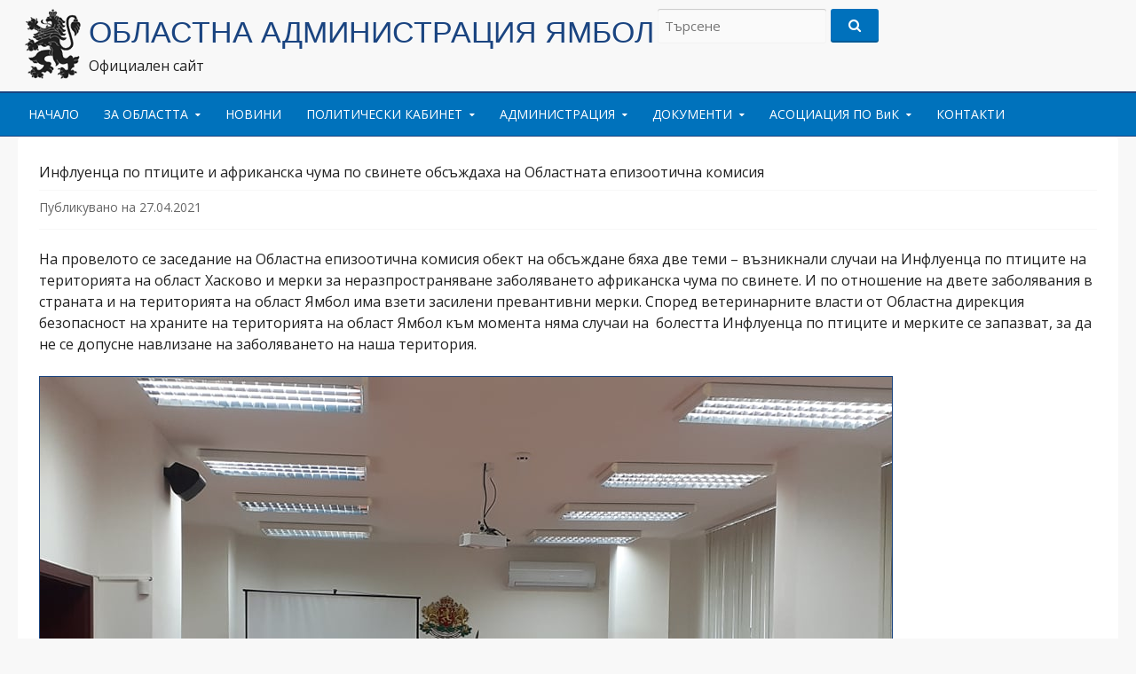

--- FILE ---
content_type: text/html; charset=UTF-8
request_url: https://yambol.government.bg/?p=2474
body_size: 13256
content:
<!DOCTYPE html>
<html lang="bg-bg">
<head>
  <meta charset="UTF-8">
  <meta name="viewport" content="width=device-width, initial-scale=1">
  <meta http-equiv="X-UA-Compatible" content="IE=Edge,chrome=1">
  <link rel="profile" href="http://gmpg.org/xfn/11">
  <title>Инфлуенца по птиците и африканска чума по свинете обсъждаха на Областната епизоотична комисия &#8211; ОБЛАСТНА АДМИНИСТРАЦИЯ ЯМБОЛ</title>
<meta name='robots' content='max-image-preview:large' />
<link rel='dns-prefetch' href='//fonts.googleapis.com' />
<link rel="alternate" type="application/rss+xml" title="ОБЛАСТНА АДМИНИСТРАЦИЯ ЯМБОЛ &raquo; Поток" href="https://yambol.government.bg/?feed=rss2" />
<link rel="alternate" type="application/rss+xml" title="ОБЛАСТНА АДМИНИСТРАЦИЯ ЯМБОЛ &raquo; поток за коментари" href="https://yambol.government.bg/?feed=comments-rss2" />
<script type="text/javascript">
window._wpemojiSettings = {"baseUrl":"https:\/\/s.w.org\/images\/core\/emoji\/14.0.0\/72x72\/","ext":".png","svgUrl":"https:\/\/s.w.org\/images\/core\/emoji\/14.0.0\/svg\/","svgExt":".svg","source":{"concatemoji":"https:\/\/yambol.government.bg\/wp-includes\/js\/wp-emoji-release.min.js?ver=6.3.7"}};
/*! This file is auto-generated */
!function(i,n){var o,s,e;function c(e){try{var t={supportTests:e,timestamp:(new Date).valueOf()};sessionStorage.setItem(o,JSON.stringify(t))}catch(e){}}function p(e,t,n){e.clearRect(0,0,e.canvas.width,e.canvas.height),e.fillText(t,0,0);var t=new Uint32Array(e.getImageData(0,0,e.canvas.width,e.canvas.height).data),r=(e.clearRect(0,0,e.canvas.width,e.canvas.height),e.fillText(n,0,0),new Uint32Array(e.getImageData(0,0,e.canvas.width,e.canvas.height).data));return t.every(function(e,t){return e===r[t]})}function u(e,t,n){switch(t){case"flag":return n(e,"\ud83c\udff3\ufe0f\u200d\u26a7\ufe0f","\ud83c\udff3\ufe0f\u200b\u26a7\ufe0f")?!1:!n(e,"\ud83c\uddfa\ud83c\uddf3","\ud83c\uddfa\u200b\ud83c\uddf3")&&!n(e,"\ud83c\udff4\udb40\udc67\udb40\udc62\udb40\udc65\udb40\udc6e\udb40\udc67\udb40\udc7f","\ud83c\udff4\u200b\udb40\udc67\u200b\udb40\udc62\u200b\udb40\udc65\u200b\udb40\udc6e\u200b\udb40\udc67\u200b\udb40\udc7f");case"emoji":return!n(e,"\ud83e\udef1\ud83c\udffb\u200d\ud83e\udef2\ud83c\udfff","\ud83e\udef1\ud83c\udffb\u200b\ud83e\udef2\ud83c\udfff")}return!1}function f(e,t,n){var r="undefined"!=typeof WorkerGlobalScope&&self instanceof WorkerGlobalScope?new OffscreenCanvas(300,150):i.createElement("canvas"),a=r.getContext("2d",{willReadFrequently:!0}),o=(a.textBaseline="top",a.font="600 32px Arial",{});return e.forEach(function(e){o[e]=t(a,e,n)}),o}function t(e){var t=i.createElement("script");t.src=e,t.defer=!0,i.head.appendChild(t)}"undefined"!=typeof Promise&&(o="wpEmojiSettingsSupports",s=["flag","emoji"],n.supports={everything:!0,everythingExceptFlag:!0},e=new Promise(function(e){i.addEventListener("DOMContentLoaded",e,{once:!0})}),new Promise(function(t){var n=function(){try{var e=JSON.parse(sessionStorage.getItem(o));if("object"==typeof e&&"number"==typeof e.timestamp&&(new Date).valueOf()<e.timestamp+604800&&"object"==typeof e.supportTests)return e.supportTests}catch(e){}return null}();if(!n){if("undefined"!=typeof Worker&&"undefined"!=typeof OffscreenCanvas&&"undefined"!=typeof URL&&URL.createObjectURL&&"undefined"!=typeof Blob)try{var e="postMessage("+f.toString()+"("+[JSON.stringify(s),u.toString(),p.toString()].join(",")+"));",r=new Blob([e],{type:"text/javascript"}),a=new Worker(URL.createObjectURL(r),{name:"wpTestEmojiSupports"});return void(a.onmessage=function(e){c(n=e.data),a.terminate(),t(n)})}catch(e){}c(n=f(s,u,p))}t(n)}).then(function(e){for(var t in e)n.supports[t]=e[t],n.supports.everything=n.supports.everything&&n.supports[t],"flag"!==t&&(n.supports.everythingExceptFlag=n.supports.everythingExceptFlag&&n.supports[t]);n.supports.everythingExceptFlag=n.supports.everythingExceptFlag&&!n.supports.flag,n.DOMReady=!1,n.readyCallback=function(){n.DOMReady=!0}}).then(function(){return e}).then(function(){var e;n.supports.everything||(n.readyCallback(),(e=n.source||{}).concatemoji?t(e.concatemoji):e.wpemoji&&e.twemoji&&(t(e.twemoji),t(e.wpemoji)))}))}((window,document),window._wpemojiSettings);
</script>
<style type="text/css">
img.wp-smiley,
img.emoji {
	display: inline !important;
	border: none !important;
	box-shadow: none !important;
	height: 1em !important;
	width: 1em !important;
	margin: 0 0.07em !important;
	vertical-align: -0.1em !important;
	background: none !important;
	padding: 0 !important;
}
</style>
	<link rel='stylesheet' id='wp-block-library-css' href='https://yambol.government.bg/wp-includes/css/dist/block-library/style.min.css?ver=6.3.7' type='text/css' media='all' />
<style id='classic-theme-styles-inline-css' type='text/css'>
/*! This file is auto-generated */
.wp-block-button__link{color:#fff;background-color:#32373c;border-radius:9999px;box-shadow:none;text-decoration:none;padding:calc(.667em + 2px) calc(1.333em + 2px);font-size:1.125em}.wp-block-file__button{background:#32373c;color:#fff;text-decoration:none}
</style>
<style id='global-styles-inline-css' type='text/css'>
body{--wp--preset--color--black: #000000;--wp--preset--color--cyan-bluish-gray: #abb8c3;--wp--preset--color--white: #ffffff;--wp--preset--color--pale-pink: #f78da7;--wp--preset--color--vivid-red: #cf2e2e;--wp--preset--color--luminous-vivid-orange: #ff6900;--wp--preset--color--luminous-vivid-amber: #fcb900;--wp--preset--color--light-green-cyan: #7bdcb5;--wp--preset--color--vivid-green-cyan: #00d084;--wp--preset--color--pale-cyan-blue: #8ed1fc;--wp--preset--color--vivid-cyan-blue: #0693e3;--wp--preset--color--vivid-purple: #9b51e0;--wp--preset--gradient--vivid-cyan-blue-to-vivid-purple: linear-gradient(135deg,rgba(6,147,227,1) 0%,rgb(155,81,224) 100%);--wp--preset--gradient--light-green-cyan-to-vivid-green-cyan: linear-gradient(135deg,rgb(122,220,180) 0%,rgb(0,208,130) 100%);--wp--preset--gradient--luminous-vivid-amber-to-luminous-vivid-orange: linear-gradient(135deg,rgba(252,185,0,1) 0%,rgba(255,105,0,1) 100%);--wp--preset--gradient--luminous-vivid-orange-to-vivid-red: linear-gradient(135deg,rgba(255,105,0,1) 0%,rgb(207,46,46) 100%);--wp--preset--gradient--very-light-gray-to-cyan-bluish-gray: linear-gradient(135deg,rgb(238,238,238) 0%,rgb(169,184,195) 100%);--wp--preset--gradient--cool-to-warm-spectrum: linear-gradient(135deg,rgb(74,234,220) 0%,rgb(151,120,209) 20%,rgb(207,42,186) 40%,rgb(238,44,130) 60%,rgb(251,105,98) 80%,rgb(254,248,76) 100%);--wp--preset--gradient--blush-light-purple: linear-gradient(135deg,rgb(255,206,236) 0%,rgb(152,150,240) 100%);--wp--preset--gradient--blush-bordeaux: linear-gradient(135deg,rgb(254,205,165) 0%,rgb(254,45,45) 50%,rgb(107,0,62) 100%);--wp--preset--gradient--luminous-dusk: linear-gradient(135deg,rgb(255,203,112) 0%,rgb(199,81,192) 50%,rgb(65,88,208) 100%);--wp--preset--gradient--pale-ocean: linear-gradient(135deg,rgb(255,245,203) 0%,rgb(182,227,212) 50%,rgb(51,167,181) 100%);--wp--preset--gradient--electric-grass: linear-gradient(135deg,rgb(202,248,128) 0%,rgb(113,206,126) 100%);--wp--preset--gradient--midnight: linear-gradient(135deg,rgb(2,3,129) 0%,rgb(40,116,252) 100%);--wp--preset--font-size--small: 13px;--wp--preset--font-size--medium: 20px;--wp--preset--font-size--large: 36px;--wp--preset--font-size--x-large: 42px;--wp--preset--spacing--20: 0.44rem;--wp--preset--spacing--30: 0.67rem;--wp--preset--spacing--40: 1rem;--wp--preset--spacing--50: 1.5rem;--wp--preset--spacing--60: 2.25rem;--wp--preset--spacing--70: 3.38rem;--wp--preset--spacing--80: 5.06rem;--wp--preset--shadow--natural: 6px 6px 9px rgba(0, 0, 0, 0.2);--wp--preset--shadow--deep: 12px 12px 50px rgba(0, 0, 0, 0.4);--wp--preset--shadow--sharp: 6px 6px 0px rgba(0, 0, 0, 0.2);--wp--preset--shadow--outlined: 6px 6px 0px -3px rgba(255, 255, 255, 1), 6px 6px rgba(0, 0, 0, 1);--wp--preset--shadow--crisp: 6px 6px 0px rgba(0, 0, 0, 1);}:where(.is-layout-flex){gap: 0.5em;}:where(.is-layout-grid){gap: 0.5em;}body .is-layout-flow > .alignleft{float: left;margin-inline-start: 0;margin-inline-end: 2em;}body .is-layout-flow > .alignright{float: right;margin-inline-start: 2em;margin-inline-end: 0;}body .is-layout-flow > .aligncenter{margin-left: auto !important;margin-right: auto !important;}body .is-layout-constrained > .alignleft{float: left;margin-inline-start: 0;margin-inline-end: 2em;}body .is-layout-constrained > .alignright{float: right;margin-inline-start: 2em;margin-inline-end: 0;}body .is-layout-constrained > .aligncenter{margin-left: auto !important;margin-right: auto !important;}body .is-layout-constrained > :where(:not(.alignleft):not(.alignright):not(.alignfull)){max-width: var(--wp--style--global--content-size);margin-left: auto !important;margin-right: auto !important;}body .is-layout-constrained > .alignwide{max-width: var(--wp--style--global--wide-size);}body .is-layout-flex{display: flex;}body .is-layout-flex{flex-wrap: wrap;align-items: center;}body .is-layout-flex > *{margin: 0;}body .is-layout-grid{display: grid;}body .is-layout-grid > *{margin: 0;}:where(.wp-block-columns.is-layout-flex){gap: 2em;}:where(.wp-block-columns.is-layout-grid){gap: 2em;}:where(.wp-block-post-template.is-layout-flex){gap: 1.25em;}:where(.wp-block-post-template.is-layout-grid){gap: 1.25em;}.has-black-color{color: var(--wp--preset--color--black) !important;}.has-cyan-bluish-gray-color{color: var(--wp--preset--color--cyan-bluish-gray) !important;}.has-white-color{color: var(--wp--preset--color--white) !important;}.has-pale-pink-color{color: var(--wp--preset--color--pale-pink) !important;}.has-vivid-red-color{color: var(--wp--preset--color--vivid-red) !important;}.has-luminous-vivid-orange-color{color: var(--wp--preset--color--luminous-vivid-orange) !important;}.has-luminous-vivid-amber-color{color: var(--wp--preset--color--luminous-vivid-amber) !important;}.has-light-green-cyan-color{color: var(--wp--preset--color--light-green-cyan) !important;}.has-vivid-green-cyan-color{color: var(--wp--preset--color--vivid-green-cyan) !important;}.has-pale-cyan-blue-color{color: var(--wp--preset--color--pale-cyan-blue) !important;}.has-vivid-cyan-blue-color{color: var(--wp--preset--color--vivid-cyan-blue) !important;}.has-vivid-purple-color{color: var(--wp--preset--color--vivid-purple) !important;}.has-black-background-color{background-color: var(--wp--preset--color--black) !important;}.has-cyan-bluish-gray-background-color{background-color: var(--wp--preset--color--cyan-bluish-gray) !important;}.has-white-background-color{background-color: var(--wp--preset--color--white) !important;}.has-pale-pink-background-color{background-color: var(--wp--preset--color--pale-pink) !important;}.has-vivid-red-background-color{background-color: var(--wp--preset--color--vivid-red) !important;}.has-luminous-vivid-orange-background-color{background-color: var(--wp--preset--color--luminous-vivid-orange) !important;}.has-luminous-vivid-amber-background-color{background-color: var(--wp--preset--color--luminous-vivid-amber) !important;}.has-light-green-cyan-background-color{background-color: var(--wp--preset--color--light-green-cyan) !important;}.has-vivid-green-cyan-background-color{background-color: var(--wp--preset--color--vivid-green-cyan) !important;}.has-pale-cyan-blue-background-color{background-color: var(--wp--preset--color--pale-cyan-blue) !important;}.has-vivid-cyan-blue-background-color{background-color: var(--wp--preset--color--vivid-cyan-blue) !important;}.has-vivid-purple-background-color{background-color: var(--wp--preset--color--vivid-purple) !important;}.has-black-border-color{border-color: var(--wp--preset--color--black) !important;}.has-cyan-bluish-gray-border-color{border-color: var(--wp--preset--color--cyan-bluish-gray) !important;}.has-white-border-color{border-color: var(--wp--preset--color--white) !important;}.has-pale-pink-border-color{border-color: var(--wp--preset--color--pale-pink) !important;}.has-vivid-red-border-color{border-color: var(--wp--preset--color--vivid-red) !important;}.has-luminous-vivid-orange-border-color{border-color: var(--wp--preset--color--luminous-vivid-orange) !important;}.has-luminous-vivid-amber-border-color{border-color: var(--wp--preset--color--luminous-vivid-amber) !important;}.has-light-green-cyan-border-color{border-color: var(--wp--preset--color--light-green-cyan) !important;}.has-vivid-green-cyan-border-color{border-color: var(--wp--preset--color--vivid-green-cyan) !important;}.has-pale-cyan-blue-border-color{border-color: var(--wp--preset--color--pale-cyan-blue) !important;}.has-vivid-cyan-blue-border-color{border-color: var(--wp--preset--color--vivid-cyan-blue) !important;}.has-vivid-purple-border-color{border-color: var(--wp--preset--color--vivid-purple) !important;}.has-vivid-cyan-blue-to-vivid-purple-gradient-background{background: var(--wp--preset--gradient--vivid-cyan-blue-to-vivid-purple) !important;}.has-light-green-cyan-to-vivid-green-cyan-gradient-background{background: var(--wp--preset--gradient--light-green-cyan-to-vivid-green-cyan) !important;}.has-luminous-vivid-amber-to-luminous-vivid-orange-gradient-background{background: var(--wp--preset--gradient--luminous-vivid-amber-to-luminous-vivid-orange) !important;}.has-luminous-vivid-orange-to-vivid-red-gradient-background{background: var(--wp--preset--gradient--luminous-vivid-orange-to-vivid-red) !important;}.has-very-light-gray-to-cyan-bluish-gray-gradient-background{background: var(--wp--preset--gradient--very-light-gray-to-cyan-bluish-gray) !important;}.has-cool-to-warm-spectrum-gradient-background{background: var(--wp--preset--gradient--cool-to-warm-spectrum) !important;}.has-blush-light-purple-gradient-background{background: var(--wp--preset--gradient--blush-light-purple) !important;}.has-blush-bordeaux-gradient-background{background: var(--wp--preset--gradient--blush-bordeaux) !important;}.has-luminous-dusk-gradient-background{background: var(--wp--preset--gradient--luminous-dusk) !important;}.has-pale-ocean-gradient-background{background: var(--wp--preset--gradient--pale-ocean) !important;}.has-electric-grass-gradient-background{background: var(--wp--preset--gradient--electric-grass) !important;}.has-midnight-gradient-background{background: var(--wp--preset--gradient--midnight) !important;}.has-small-font-size{font-size: var(--wp--preset--font-size--small) !important;}.has-medium-font-size{font-size: var(--wp--preset--font-size--medium) !important;}.has-large-font-size{font-size: var(--wp--preset--font-size--large) !important;}.has-x-large-font-size{font-size: var(--wp--preset--font-size--x-large) !important;}
.wp-block-navigation a:where(:not(.wp-element-button)){color: inherit;}
:where(.wp-block-post-template.is-layout-flex){gap: 1.25em;}:where(.wp-block-post-template.is-layout-grid){gap: 1.25em;}
:where(.wp-block-columns.is-layout-flex){gap: 2em;}:where(.wp-block-columns.is-layout-grid){gap: 2em;}
.wp-block-pullquote{font-size: 1.5em;line-height: 1.6;}
</style>
<link rel='stylesheet' id='dashicons-css' href='https://yambol.government.bg/wp-includes/css/dashicons.min.css?ver=6.3.7' type='text/css' media='all' />
<link rel='stylesheet' id='everest-forms-general-css' href='https://yambol.government.bg/wp-content/plugins/everest-forms/assets/css/everest-forms.css?ver=3.4.0' type='text/css' media='all' />
<link rel='stylesheet' id='jquery-intl-tel-input-css' href='https://yambol.government.bg/wp-content/plugins/everest-forms/assets/css/intlTelInput.css?ver=3.4.0' type='text/css' media='all' />
<link rel='stylesheet' id='gapplayer-css' href='https://yambol.government.bg/wp-content/plugins/gif-animation-preview/gapplayer.min.css?ver=1.8.2' type='text/css' media='all' />
<link rel='stylesheet' id='default-icon-styles-css' href='https://yambol.government.bg/wp-content/plugins/svg-vector-icon-plugin/public/../admin/css/wordpress-svg-icon-plugin-style.min.css?ver=6.3.7' type='text/css' media='all' />
<link rel='stylesheet' id='govpress-style-css' href='https://yambol.government.bg/wp-content/themes/govpress/style.css?ver=6.3.7' type='text/css' media='all' />
<link rel='stylesheet' id='fontawesome-css' href='https://yambol.government.bg/wp-content/themes/govpress/fonts/font-awesome/font-awesome.css?ver=4.5.0' type='text/css' media='all' />
<link rel='stylesheet' id='govpress-open-sans-css' href='//fonts.googleapis.com/css?family=Open+Sans%3A300italic%2C400italic%2C600italic%2C700italic%2C400%2C600%2C700%2C300&#038;subset=latin%2Clatin-ext' type='text/css' media='screen' />
<link rel='stylesheet' id='myStyleSheets-css' href='https://yambol.government.bg/wp-content/plugins/wp-latest-posts/css/wplp_front.css?ver=5.0.11' type='text/css' media='all' />
<script type='text/javascript' src='https://yambol.government.bg/wp-includes/js/jquery/jquery.min.js?ver=3.7.0' id='jquery-core-js'></script>
<script type='text/javascript' src='https://yambol.government.bg/wp-includes/js/jquery/jquery-migrate.min.js?ver=3.4.1' id='jquery-migrate-js'></script>
<link rel="https://api.w.org/" href="https://yambol.government.bg/index.php?rest_route=/" /><link rel="alternate" type="application/json" href="https://yambol.government.bg/index.php?rest_route=/wp/v2/posts/2474" /><link rel="EditURI" type="application/rsd+xml" title="RSD" href="https://yambol.government.bg/xmlrpc.php?rsd" />
<meta name="generator" content="WordPress 6.3.7" />
<meta name="generator" content="Everest Forms 3.4.0" />
<link rel="canonical" href="https://yambol.government.bg/?p=2474" />
<link rel='shortlink' href='https://yambol.government.bg/?p=2474' />
<link rel="alternate" type="application/json+oembed" href="https://yambol.government.bg/index.php?rest_route=%2Foembed%2F1.0%2Fembed&#038;url=https%3A%2F%2Fyambol.government.bg%2F%3Fp%3D2474" />
<link rel="alternate" type="text/xml+oembed" href="https://yambol.government.bg/index.php?rest_route=%2Foembed%2F1.0%2Fembed&#038;url=https%3A%2F%2Fyambol.government.bg%2F%3Fp%3D2474&#038;format=xml" />
<link rel="icon" href="https://yambol.government.bg/wp-content/uploads/2020/10/logo.png" sizes="32x32" />
<link rel="icon" href="https://yambol.government.bg/wp-content/uploads/2020/10/logo.png" sizes="192x192" />
<link rel="apple-touch-icon" href="https://yambol.government.bg/wp-content/uploads/2020/10/logo.png" />
<meta name="msapplication-TileImage" content="https://yambol.government.bg/wp-content/uploads/2020/10/logo.png" />
		<style type="text/css" id="wp-custom-css">
			.site-title
{
	display:inline-block !important;
	font-family: Arial, Helvetica, sans-serif;
	font-weight:normal;
	font-size:34px;
	font-size:3.4rem;
}

.site-description
{
 display:inline-block !important;
}
.main-navigation
{
	margin-top:17px;
}

.main-navigation
{
 border-top: 2px solid #1a4480;
 border-bottom: 1px solid #1a4480;
}

.entry-title
{
  font-weight:normal;
	font-size:16px;
	font-size:1.6rem;
}

.search .entry-title {
	  font-weight:normal;
	font-size:16px;
	font-size:1.6rem;
}

a {
  color: #1a4480; }

a:hover,
a:active {
  color: #0071bc; }

.site-header {
    padding: 0em 0px;
}
.site-footer
{
	height:30px;
	text-align:left;
}
.site-footer.widgets{
  padding:0em;
}

.textwidget p{
margin:4px 0px 0px 0px;
	}

.site-footer .widget{ margin:0px;}

.col-width {
	max-width: 1280px;}

.main-navigation li li
{
	border-top: 1px solid lightgrey;
}

.main-navigation li :hover
{
	background-color:#f8f8f8;
	color:#555;
}

@keyframes transcolot {
  from {background-color: #0072bc;color: #white;}
  to {background-color: #efefef;color: #666;}
}

.btntbl table
{
	border-collapse: separate;
	border-spacing:13px;
	margin: 0px;
}

.btntbl table td
{
 background-color: #0072bc; 	
 padding:13px;
 border:1px solid #1a4480; 
 color: white;
}

.btntbl table td:hover
{
 background-color: #efefef;	
 color: #666;
 cursor:pointer;
	
 animation-name: transcolot;
 animation-duration: 0.5s;
}

.btntbl a
{
	color:inherit;
	size:inherit;
	display: block;
}

.btntbl a:hover
{
  size:inherit;
	color: inherit;
	text-decoration:none;
}

.mimg img
{
 margin-left:13px;
 border:1px solid #1a4480; 
}

#secondary .widget
{
	background-color:white;
		margin:0 0 2px;	
	  padding:0 0 2px;
}

.formcontentwidth
{
	width: 600px;
	max-width: 600px;
}

.tabl-fsize
{   font-size:12px;
		font-family: Arial, Helvetica, sans-serif;
}

.wp-block-separator
{
	color:#1a4480; 
}

.wp-block-table
{
	margin:0px;
}

.wp-block-image {
    margin-bottom: 2px;
}

.wp-block-columns {
    display: flex;
    margin-bottom: 10px;
}

.justify{
	text-align: justify;
}

.wp-block-media-text__content
{
	padding: 0 2% !important;
}

.wp-block-file {
    margin-bottom: 0.8em; !important;
	font-size:14px;
}

summary {
	cursor:pointer;
	color:#1a4480;
	font-weight:bold;
}

.wp-block-file .wp-block-file__button {
    background: #0072bc; 
}

img, .img_cropper 
{
 border:1px solid #1a4480; 
}

.soli
{
	border:1px solid #1a4480;
	-webkit-box-shadow: 5px 5px 10px  0px rgba(0,0,0,0.3);
 -moz-box-shadow: 5px 5px 10px 0px  rgba(0,0,0,0.3);
 box-shadow: 5px 5px 10px 0px  rgba(0,0,0,0.3);
}

.wplp_widget_3104
{
	height:400px;
}

.wpcu_block_title
{
	color: #1a4480; 
	font-size: 1.2em;
}



.bar {
	width: 100%;
  padding: 10px 0;
  text-align: center;
	background-size:100% 100%;
  background-image:url("/wp-content/uploads/2022/03/Flag_of_Ukraine.jpg");
  color: white;
	  -webkit-text-stroke: 1px  #0072BC;
  font-weight: 900;
  font-family:Arial,      Helvetica, sans-serif;
  font-size: 18px;
}
 
.wp-block-columns a :hover
{
	 -webkit-text-stroke: 0px;
}

.bar_content {
  display: block; 
  width: 100%;
}

.post-492 .entry-header .entry-title
{
	display:none;
}		</style>
		</head>

<body class="post-template-default single single-post postid-2474 single-format-standard everest-forms-no-js group-blog layout-single-column">
<div id="page" class="hfeed site">

	
<div class="site-branding col-width">
							<a href="https://yambol.government.bg/" rel="home">
					<img alt="Лого на сайта" style="float:left" src="https://yambol.government.bg/wp-content/uploads/2020/10/logo.png" width="80" height="100" alt="">
				</a>
						<h1 class="site-title"><a href="https://yambol.government.bg/" rel="home">ОБЛАСТНА АДМИНИСТРАЦИЯ ЯМБОЛ</a></h1>	 <div style="display:inline-block; float:center; margin-top:10px; " >
		<form role="search" method="get" class="search-form" action="https://yambol.government.bg/">
	<label>
		<span class="screen-reader-text">Търсене на:</span>
		<input type="search" class="search-field" placeholder="Tърсене" value="" name="s" title="Тръсене:" />
	</label>
	<input type="submit" class="fa search-submit" value="&#xf002;" />
</form>
	</div><br>
			<h2 class="site-description">Официален сайт</h2>
		</div>	

	
	<nav id="site-navigation" class="main-navigation" role="navigation">
		<div class="col-width">
			<h1 class="menu-toggle">Menu</h1>
			<a class="skip-link screen-reader-text" href="#content">Skip to content</a>

			<div class="menu-main-container"><ul id="menu-main" class="nav-menu"><li id="menu-item-664" class="menu-item menu-item-type-post_type menu-item-object-page menu-item-home menu-item-664"><a href="https://yambol.government.bg/">НАЧАЛО</a></li>
<li id="menu-item-8" class="menu-item menu-item-type-custom menu-item-object-custom menu-item-has-children menu-item-8"><a href="#">ЗА ОБЛАСТТА</a>
<ul class="sub-menu">
	<li id="menu-item-7" class="menu-item menu-item-type-post_type menu-item-object-page menu-item-7"><a href="https://yambol.government.bg/?page_id=5">ИСТОРИЯ</a></li>
	<li id="menu-item-182" class="menu-item menu-item-type-post_type menu-item-object-page menu-item-182"><a href="https://yambol.government.bg/?page_id=176">ГЕОГРАФИЯ</a></li>
	<li id="menu-item-184" class="menu-item menu-item-type-custom menu-item-object-custom menu-item-has-children menu-item-184"><a href="#">ИКОНОМИКА</a>
	<ul class="sub-menu">
		<li id="menu-item-190" class="menu-item menu-item-type-custom menu-item-object-custom menu-item-190"><a target="_blank" rel="noopener" href="/wp-content/uploads/2020/10/Възможностите-за-инвестиции-в-региона.doc">ИКОНОМИЧЕСКО СЪСТОЯНИЕ &#8211; ОБЩ СТОПАНСКИ ПРОФИЛ НА ОБЛАСТ ЯМБОЛ</a></li>
		<li id="menu-item-189" class="menu-item menu-item-type-custom menu-item-object-custom menu-item-189"><a target="_blank" rel="noopener" href="/wp-content/uploads/2020/10/Демография_област-Ямбол.pdf">ДЕМОГРАФСКА ИНФОРМАЦИЯ</a></li>
		<li id="menu-item-188" class="menu-item menu-item-type-custom menu-item-object-custom menu-item-188"><a target="_blank" rel="noopener" href="/wp-content/uploads/2020/10/работна-сила-2018.pdf">РАБОТНА СИЛА В ОБЛАСТ ЯМБОЛ</a></li>
	</ul>
</li>
	<li id="menu-item-183" class="menu-item menu-item-type-custom menu-item-object-custom menu-item-has-children menu-item-183"><a href="#">КУЛТУРА</a>
	<ul class="sub-menu">
		<li id="menu-item-1666" class="menu-item menu-item-type-custom menu-item-object-custom menu-item-1666"><a target="_blank" rel="noopener" href="/wp-content/uploads/2024/02/културен-календар-2024.pdf">КУЛТУРЕН КАЛЕНДАР</a></li>
		<li id="menu-item-221" class="menu-item menu-item-type-post_type menu-item-object-page menu-item-221"><a href="https://yambol.government.bg/?page_id=203">ОБЩИНА ЯМБОЛ</a></li>
		<li id="menu-item-220" class="menu-item menu-item-type-post_type menu-item-object-page menu-item-220"><a href="https://yambol.government.bg/?page_id=205">ОБЩИНА ТУНДЖА</a></li>
		<li id="menu-item-217" class="menu-item menu-item-type-post_type menu-item-object-page menu-item-217"><a href="https://yambol.government.bg/?page_id=212">ОБЩИНА ЕЛХОВО</a></li>
		<li id="menu-item-219" class="menu-item menu-item-type-post_type menu-item-object-page menu-item-219"><a href="https://yambol.government.bg/?page_id=208">ОБЩИНА СТРАЛДЖА</a></li>
		<li id="menu-item-218" class="menu-item menu-item-type-post_type menu-item-object-page menu-item-218"><a href="https://yambol.government.bg/?page_id=210">ОБЩИНА БОЛЯРОВО</a></li>
		<li id="menu-item-216" class="menu-item menu-item-type-post_type menu-item-object-page menu-item-216"><a href="https://yambol.government.bg/?page_id=214">ТЕАТРИ</a></li>
	</ul>
</li>
	<li id="menu-item-181" class="menu-item menu-item-type-post_type menu-item-object-page menu-item-181"><a href="https://yambol.government.bg/?page_id=179">ТУРИЗЪМ</a></li>
	<li id="menu-item-227" class="menu-item menu-item-type-post_type menu-item-object-page menu-item-227"><a href="https://yambol.government.bg/?page_id=222">ГАЛЕРИЯ</a></li>
	<li id="menu-item-226" class="menu-item menu-item-type-post_type menu-item-object-page menu-item-226"><a href="https://yambol.government.bg/?page_id=224">ОБЩИНИ В ОБЛАСТ ЯМБОЛ</a></li>
</ul>
</li>
<li id="menu-item-11" class="menu-item menu-item-type-taxonomy menu-item-object-category current-post-ancestor current-menu-parent current-post-parent menu-item-11"><a href="https://yambol.government.bg/?cat=1">НОВИНИ</a></li>
<li id="menu-item-9" class="menu-item menu-item-type-custom menu-item-object-custom menu-item-has-children menu-item-9"><a href="#">ПОЛИТИЧЕСКИ КАБИНЕТ</a>
<ul class="sub-menu">
	<li id="menu-item-236" class="menu-item menu-item-type-post_type menu-item-object-page menu-item-236"><a href="https://yambol.government.bg/?page_id=228">ОБЛАСТЕН УПРАВИТЕЛ</a></li>
	<li id="menu-item-235" class="menu-item menu-item-type-post_type menu-item-object-page menu-item-235"><a href="https://yambol.government.bg/?page_id=231">ЗАМЕСТНИК ОБЛАСТЕН  УПРАВИТЕЛ</a></li>
</ul>
</li>
<li id="menu-item-10" class="menu-item menu-item-type-custom menu-item-object-custom menu-item-has-children menu-item-10"><a href="#">АДМИНИСТРАЦИЯ</a>
<ul class="sub-menu">
	<li id="menu-item-336" class="menu-item menu-item-type-post_type menu-item-object-page menu-item-336"><a href="https://yambol.government.bg/?page_id=313">СТРУКТУРА</a></li>
	<li id="menu-item-339" class="menu-item menu-item-type-post_type menu-item-object-page menu-item-339"><a href="https://yambol.government.bg/?page_id=324">ГЛАВЕН СЕКРЕТАР</a></li>
	<li id="menu-item-332" class="menu-item menu-item-type-post_type menu-item-object-page menu-item-332"><a href="https://yambol.government.bg/?page_id=326">ДИРЕКЦИЯ АПОФУС</a></li>
	<li id="menu-item-331" class="menu-item menu-item-type-post_type menu-item-object-page menu-item-331"><a href="https://yambol.government.bg/?page_id=328">ДИРЕКЦИЯ АКРРДС</a></li>
	<li id="menu-item-461" class="menu-item menu-item-type-post_type menu-item-object-page menu-item-461"><a href="https://yambol.government.bg/?page_id=459">СЪВЕТИ И КОМИСИИ</a></li>
	<li id="menu-item-1196" class="menu-item menu-item-type-post_type menu-item-object-page menu-item-1196"><a href="https://yambol.government.bg/?page_id=1194">НОРМАТИВНИ ДОКУМЕНТИ</a></li>
	<li id="menu-item-388" class="menu-item menu-item-type-post_type menu-item-object-page menu-item-388"><a href="https://yambol.government.bg/?page_id=386">ДОСТЪП ДО ОБЩЕСТВЕНА ИНФОРМАЦИЯ</a></li>
	<li id="menu-item-362" class="menu-item menu-item-type-custom menu-item-object-custom menu-item-has-children menu-item-362"><a href="#">АДМИНИСТРАТИВЕН КОНТРОЛ</a>
	<ul class="sub-menu">
		<li id="menu-item-381" class="menu-item menu-item-type-post_type menu-item-object-page menu-item-381"><a href="https://yambol.government.bg/?page_id=379">ЗАПОВЕДИ</a></li>
		<li id="menu-item-1814" class="menu-item menu-item-type-post_type menu-item-object-page menu-item-1814"><a href="https://yambol.government.bg/?page_id=1812">ДРУГИ</a></li>
	</ul>
</li>
</ul>
</li>
<li id="menu-item-288" class="menu-item menu-item-type-custom menu-item-object-custom menu-item-has-children menu-item-288"><a href="#">ДОКУМЕНТИ</a>
<ul class="sub-menu">
	<li id="menu-item-477" class="menu-item menu-item-type-post_type menu-item-object-page menu-item-477"><a href="https://yambol.government.bg/?page_id=463">ЦЕЛИ И ДОКЛАДИ</a></li>
	<li id="menu-item-2047" class="menu-item menu-item-type-taxonomy menu-item-object-category menu-item-2047"><a href="https://yambol.government.bg/?cat=11">АДМИНИСТРАТИВНИ АКТОВЕ</a></li>
	<li id="menu-item-475" class="menu-item menu-item-type-post_type menu-item-object-page menu-item-475"><a href="https://yambol.government.bg/?page_id=467">АНТИКОРУПЦИЯ</a></li>
	<li id="menu-item-473" class="menu-item menu-item-type-post_type menu-item-object-page menu-item-473"><a href="https://yambol.government.bg/?page_id=471">ДЕКЛАРАЦИИ</a></li>
	<li id="menu-item-474" class="menu-item menu-item-type-post_type menu-item-object-page menu-item-474"><a href="https://yambol.government.bg/?page_id=469">СТРАТЕГИИ И ПЛАНОВЕ</a></li>
	<li id="menu-item-1839" class="menu-item menu-item-type-post_type menu-item-object-page menu-item-1839"><a href="https://yambol.government.bg/?page_id=1692">НАТУРА 2000</a></li>
</ul>
</li>
<li id="menu-item-692" class="menu-item menu-item-type-custom menu-item-object-custom menu-item-has-children menu-item-692"><a href="#">АСОЦИАЦИЯ ПО ВиК</a>
<ul class="sub-menu">
	<li id="menu-item-695" class="menu-item menu-item-type-post_type menu-item-object-page menu-item-695"><a href="https://yambol.government.bg/?page_id=271">Правилник и договор</a></li>
	<li id="menu-item-697" class="menu-item menu-item-type-post_type menu-item-object-page menu-item-697"><a href="https://yambol.government.bg/?page_id=275">Структура</a></li>
	<li id="menu-item-2363" class="menu-item menu-item-type-post_type menu-item-object-page menu-item-2363"><a href="https://yambol.government.bg/?page_id=2361">Съобщения</a></li>
	<li id="menu-item-693" class="menu-item menu-item-type-post_type menu-item-object-page menu-item-693"><a href="https://yambol.government.bg/?page_id=277">Заседания</a></li>
	<li id="menu-item-696" class="menu-item menu-item-type-post_type menu-item-object-page menu-item-696"><a href="https://yambol.government.bg/?page_id=279">Протоколи</a></li>
	<li id="menu-item-694" class="menu-item menu-item-type-post_type menu-item-object-page menu-item-694"><a href="https://yambol.government.bg/?page_id=281">Контакти</a></li>
</ul>
</li>
<li id="menu-item-414" class="menu-item menu-item-type-post_type menu-item-object-page menu-item-414"><a href="https://yambol.government.bg/?page_id=2">КОНТАКТИ</a></li>
</ul></div>		</div>
	</nav><!-- #site-navigation -->

	<header id="masthead" class="site-header" role="banner">
		
	</header><!-- #masthead -->

	
	<div class="col-width">
		<div id="content" class="site-content">

	<div id="primary" class="content-area">
		<div id="main" class="site-main" role="main">

		
			
<article id="post-2474" class="post-2474 post type-post status-publish format-standard hentry category-1">
	<header class="entry-header">
		<h1 class="entry-title">Инфлуенца по птиците и африканска чума по свинете обсъждаха на Областната епизоотична комисия</h1>

		<div class="entry-meta">
			<span class="posted-on">Публикувано на <a href="https://yambol.government.bg/?p=2474" rel="bookmark"><time class="entry-date published" datetime="2021-04-27T13:44:37+03:00">27.04.2021</time><time class="updated" datetime="2021-04-27T13:44:41+03:00">27.04.2021</time></a></span>		</div><!-- .entry-meta -->
	</header><!-- .entry-header -->

	<div class="entry-content">
		
<p>На провелото се заседание на Областна епизоотична комисия обект на обсъждане бяха две теми &#8211; възникнали случаи на Инфлуенца по птиците на територията на област Хасково и мерки за неразпространяване заболяването африканска чума по свинете. И по отношение на двете заболявания в страната и на територията на област Ямбол има взети засилени превантивни мерки. Според ветеринарните власти от Областна дирекция безопасност на храните на територията на област Ямбол към момента няма случаи на &nbsp;болестта Инфлуенца по птиците и мерките се запазват, за да не се допусне навлизане на заболяването на наша територия.</p>



<figure class="wp-block-gallery columns-1 is-cropped wp-block-gallery-1 is-layout-flex wp-block-gallery-is-layout-flex"><ul class="blocks-gallery-grid"><li class="blocks-gallery-item"><figure><img decoding="async" fetchpriority="high" width="960" height="720" src="https://yambol.government.bg/wp-content/uploads/2021/04/178451176_297614491893362_6774499264974388824_n-1.jpg" alt="" data-id="2475" data-full-url="https://yambol.government.bg/wp-content/uploads/2021/04/178451176_297614491893362_6774499264974388824_n-1.jpg" data-link="https://yambol.government.bg/?attachment_id=2475" class="wp-image-2475" srcset="https://yambol.government.bg/wp-content/uploads/2021/04/178451176_297614491893362_6774499264974388824_n-1.jpg 960w, https://yambol.government.bg/wp-content/uploads/2021/04/178451176_297614491893362_6774499264974388824_n-1-300x225.jpg 300w, https://yambol.government.bg/wp-content/uploads/2021/04/178451176_297614491893362_6774499264974388824_n-1-768x576.jpg 768w" sizes="(max-width: 960px) 100vw, 960px" /></figure></li></ul></figure>



<p>За повишено внимание на фермерите и специалистите ветеринари призова д-р Добромир Димитров, директор на ОДБХ – Ямбол, за да бъдат опазени индустриалните птицеферми. На територията на област Ямбол се отглеждат между 1 милион и 1,5 милиона птици и навлизането на инфлуенца по птиците би довела до големи икономически загуби. Затова въведените от БАБХ и ОДБХ епизоотични мерки се запазват. В това число забраната за отглеждането на домашни птици от всички видове на открито, както и пазарите и изложби за птици. Специалистите напомнят, че птичето месо и продукти, добити в обект, в който е установено огнище на Инфлуенца по птиците, не представляват опасност за човешкото здраве при спазване на хигиенните правила за обработка на храни в домакинството. За заболяването Инфлуенца тип А при птиците няма ваксина и е изключително важно стопаните да спазват мерките за биосигурност в животновъдните обекти и при транспортирането на птиците извън тях.</p>



<p>Добрата новина за областта, по отношение на африканската чума по свинете, е че вече повече от два месеца няма регистриран случай на заболяло диво прасе на наша територия. И по отношение на това заболяване целта на властите е да се запази секторът. А на територията на област Ямбол свиневъдството е добре развито в 6 индустриални ферми, където се отглеждат 42 хил. прасета. Африканската чума по свинете не е опасна за хората, но също води до икономически щети. Към момента за ветеринарните власти е от голяма важност и заболяването да не се разпространява сред домашните прасета. За целта от ОДБХ призовава хората, които отглеждат животни да регистрират домашните си ферми. За да се случи успешно процесът на регистрация трябва в процеса да се включат и кметовете и кметските наместници по места, това каза заместник областният управител Волен Дичев и информира още, че именно тази тема ще е водеща на предстоящите заседания на Общинските епизоотични комисии.</p>
			</div><!-- .entry-content -->

	
	<footer class="entry-meta">
		<ul class="entry-meta-taxonomy">
			<li class="category-link"><a href="https://yambol.government.bg/?cat=1">НОВИНИ</a></li>								</ul>
	</footer><!-- .entry-meta -->
</article><!-- #post-# -->

				<nav class="navigation post-navigation" role="navigation">
		<h1 class="screen-reader-text">Post navigation</h1>
		<div class="nav-links">
			<div class="nav-previous"><a href="https://yambol.government.bg/?p=2458" rel="prev"><span class="meta-nav">&larr;</span> Заседание на Комисията по заетост</a></div><div class="nav-next"><a href="https://yambol.government.bg/?p=2477" rel="next">Заседание на Щаба за изпълнение на областния план за защита при бедствия <span class="meta-nav">&rarr;</span></a></div>		</div><!-- .nav-links -->
	</nav><!-- .navigation -->
	
			
		
		</div><!-- #main -->
	</div><!-- #primary -->



		</div><!-- #content -->
	</div><!-- .col-width -->

	

	
	<footer class="site-footer widgets" role="contentinfo">
		<div class="col-width">
							<div class="widget-area" role="complementary">
					<aside id="text-5" class="widget widget_text">			<div class="textwidget"><p>Copyright © 2020 Областна администрация &#8211; Ямбол</p>
</div>
		</aside>				</div>
					</div><!-- .col-width -->
	</footer><!-- .site-footer -->
</div><!-- #page -->

	<script type="text/javascript">
		var c = document.body.className;
		c = c.replace( /everest-forms-no-js/, 'everest-forms-js' );
		document.body.className = c;
	</script>
	<style id='core-block-supports-inline-css' type='text/css'>
.wp-block-gallery.wp-block-gallery-1{--wp--style--unstable-gallery-gap:var( --wp--style--gallery-gap-default, var( --gallery-block--gutter-size, var( --wp--style--block-gap, 0.5em ) ) );gap:var( --wp--style--gallery-gap-default, var( --gallery-block--gutter-size, var( --wp--style--block-gap, 0.5em ) ) );}
</style>
<script type='text/javascript' src='https://yambol.government.bg/wp-includes/js/imagesloaded.min.js?ver=4.1.4' id='imagesloaded-js'></script>
<script type='text/javascript' id='gapplayer-js-extra'>
/* <![CDATA[ */
var gapParams = {"autoLoad":"yes","preLoad":"no","effect":"yes","hover":"yes","metadata":"no"};
/* ]]> */
</script>
<script type='text/javascript' src='https://yambol.government.bg/wp-content/plugins/gif-animation-preview/gapplayer.min.js?ver=1.10' id='gapplayer-js'></script>
<script type='text/javascript' src='https://yambol.government.bg/wp-content/themes/govpress/js/combined-min.js?ver=1.5.2' id='govpress-theme-js'></script>

</body>
</html>


--- FILE ---
content_type: application/javascript
request_url: https://yambol.government.bg/wp-content/plugins/gif-animation-preview/gapplayer.min.js?ver=1.10
body_size: 1272
content:
(function(c){function d(a,b){this.previewElement=a;this.spinnerElement=c("<div class='spinner'></div>");this.options=b;this.gifLoaded=!1}d.prototype={activate:function(){this.wrap();this.addSpinner();this.addControl();this.addEvents();this.options.autoLoad&&(this.playElement.hide(),this.spinnerElement.show(),this.loadGif());this.options.preLoad&&((new Image).src=this.getGifSrc())},wrap:function(){this.wrapper=this.previewElement.wrap("<div class='gapplayer-wrapper'></div>").parent();this.wrapper.css("width",this.previewElement.width());this.wrapper.css("height",this.previewElement.height());this.previewElement.addClass("gapplayer");this.previewElement.css("cursor","pointer")},getGifSrc:function(){return this.previewElement.attr("data-gif")?this.previewElement.attr("data-gif"):this.previewElement.attr("src").replace(/\.[^/.]+$/,".gif")},addControl:function(){this.playElement=c("<ins class='play-gif'>"+this.options.label+"</ins>");this.playElement.css("left",this.previewElement.width()/2+this.playElement.width()/2);this.wrapper.append(this.playElement)},addEvents:function(){var a=this.options.hover?"mouseenter":"click",b=this;b.playElement.on(a,function(a){c(this).hide();b.spinnerElement.show();b.loadGif();a.preventDefault();a.stopPropagation()});b.previewElement.on(a,function(a){b.playElement.is(":visible")&&(b.playElement.hide(),b.spinnerElement.show(),b.loadGif());a.preventDefault();a.stopPropagation()});b.spinnerElement.on(a,function(a){a.preventDefault();a.stopPropagation()})},loadGif:function(){this.gifLoaded||this.enableAbort();var a=this,b=a.options.hover?"mouseleave":"click",d=this.getGifSrc(),e=this.previewElement.width(),f=this.previewElement.height();a.gifElement=c("<img src='"+d+"' width='"+e+"' height=' "+f+" '/>");this.gifElement.load(function(){a.gifLoaded=!0;a.resetEvents();c(this).css({position:"absolute",top:"0",left:"0"});a.options.effect?(a.gifElement.hide(),a.spinnerElement.hide(),a.wrapper.append(a.gifElement),a.gifElement.stop(!0).fadeIn(function(){a.previewElement.hide()})):(a.previewElement.hide(),a.wrapper.append(a.gifElement),a.spinnerElement.hide());if(!a.options.autoLoad)c(this).on(b,function(b){a.options.effect?(a.previewElement.show(),a.playElement.show(),c(this).stop(!0).fadeOut()):(c(this).remove(),a.previewElement.show(),a.playElement.show());b.preventDefault();b.stopPropagation()})})},enableAbort:function(){var a=this;this.previewElement.click(function(b){a.abortLoading(b)});this.spinnerElement.click(function(b){a.abortLoading(b)})},abortLoading:function(a){this.spinnerElement.hide();this.playElement.show();a.preventDefault();a.stopPropagation();this.gifElement.off("load").on("load",function(a){a.preventDefault();a.stopPropagation()});this.resetEvents()},resetEvents:function(){this.previewElement.off("click");this.playElement.off("click");this.spinnerElement.off("click");this.addEvents()},addSpinner:function(){this.wrapper.append(this.spinnerElement);this.spinnerElement.hide()}};c.fn.gapPlayer=function(a){return this.each(function(){a=c.extend({},c.fn.gapPlayer.defaults,a);(new d(c(this),a)).activate()})};c.fn.gapPlayer.defaults={label:"gif",autoLoad:!1,preLoad:!1,effect:!1,hover:!1};gapStart()})(jQuery);function gapStart(){"yes"==gapParams.metadata&&jQuery('img[src$="-gap.jpg"]:not([data-gif]):not(.gapplayer),img[src*="-gap.jpg?"]:not([data-gif]):not(.gapplayer)').each(function(){var c=jQuery(this).attr("src");jQuery(this).attr("data-gif",c.substring(0,c.length-8)+".gif")});var c=jQuery('img[src$="-gap.jpg"]:not(.gapplayer),img[src*="-gap.jpg?"]:not(.gapplayer)');c.imagesLoaded(function(){c.gapPlayer({autoLoad:"yes"==gapParams.autoLoad,preLoad:"no"==gapParams.preLoad,effect:"yes"==gapParams.effect,hover:"yes"==gapParams.hover})})};